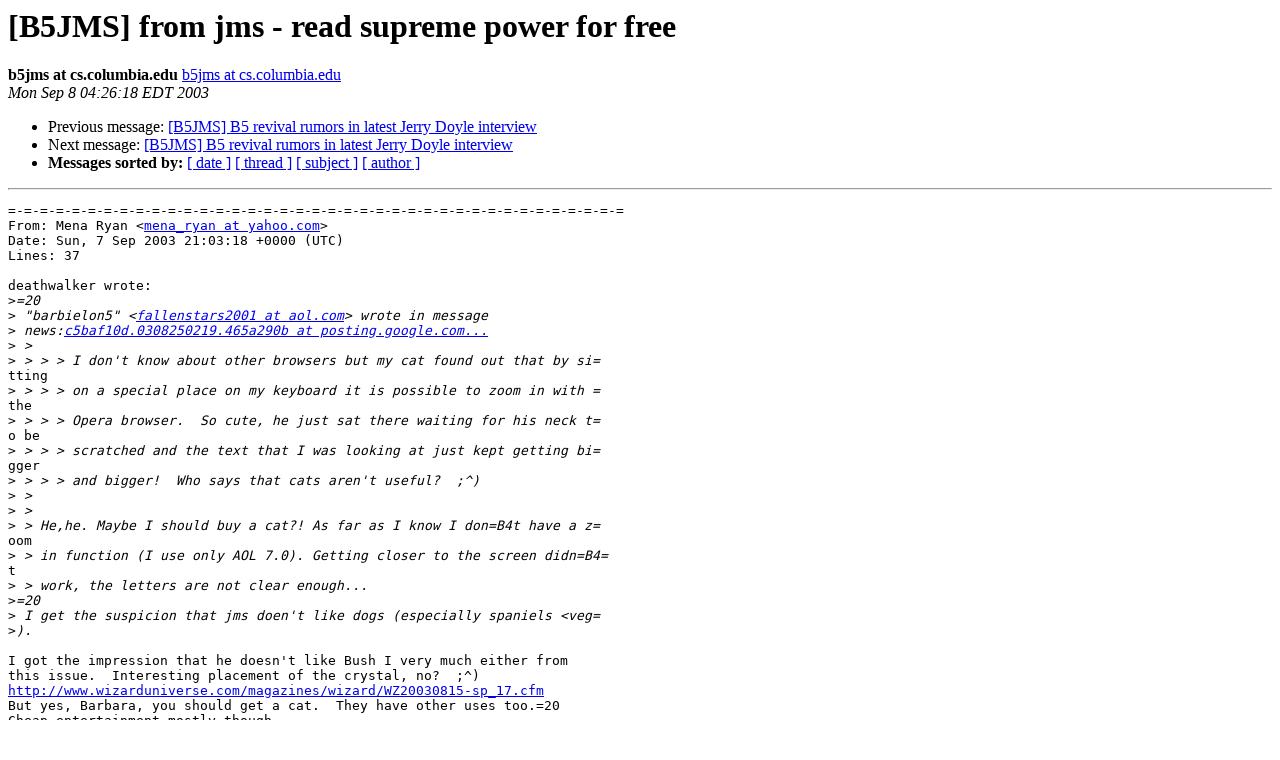

--- FILE ---
content_type: text/html
request_url: https://lists.fsl.cs.sunysb.edu/pipermail/b5jms/2003-September/005236.html
body_size: 1893
content:
<!DOCTYPE HTML PUBLIC "-//W3C//DTD HTML 3.2//EN">
<HTML>
 <HEAD>
   <TITLE> [B5JMS] from jms - read supreme power for free
   </TITLE>
   <LINK REL="Index" HREF="index.html" >
   <LINK REL="made" HREF="mailto:b5jms%40lists.fsl.cs.sunysb.edu?Subject=%5BB5JMS%5D%20from%20jms%20-%20read%20supreme%20power%20for%20free&In-Reply-To=">
   <META NAME="robots" CONTENT="index,nofollow">
   <META http-equiv="Content-Type" content="text/html; charset=us-ascii">
   <LINK REL="Previous"  HREF="005235.html">
   <LINK REL="Next"  HREF="005237.html">
 </HEAD>
 <BODY BGCOLOR="#ffffff">
   <H1>[B5JMS] from jms - read supreme power for free</H1>
    <B>b5jms at cs.columbia.edu</B> 
    <A HREF="mailto:b5jms%40lists.fsl.cs.sunysb.edu?Subject=%5BB5JMS%5D%20from%20jms%20-%20read%20supreme%20power%20for%20free&In-Reply-To="
       TITLE="[B5JMS] from jms - read supreme power for free">b5jms at cs.columbia.edu
       </A><BR>
    <I>Mon Sep  8 04:26:18 EDT 2003</I>
    <P><UL>
        <LI>Previous message: <A HREF="005235.html">[B5JMS] B5 revival rumors in latest Jerry Doyle interview
</A></li>
        <LI>Next message: <A HREF="005237.html">[B5JMS] B5 revival rumors in latest Jerry Doyle interview
</A></li>
         <LI> <B>Messages sorted by:</B> 
              <a href="date.html#5236">[ date ]</a>
              <a href="thread.html#5236">[ thread ]</a>
              <a href="subject.html#5236">[ subject ]</a>
              <a href="author.html#5236">[ author ]</a>
         </LI>
       </UL>
    <HR>  
<!--beginarticle-->
<PRE>
=-=-=-=-=-=-=-=-=-=-=-=-=-=-=-=-=-=-=-=-=-=-=-=-=-=-=-=-=-=-=-=-=-=-=-=-=-=-=
From: Mena Ryan &lt;<A HREF="http://lists.fsl.cs.sunysb.edu/mailman/listinfo/b5jms">mena_ryan at yahoo.com</A>&gt;
Date: Sun, 7 Sep 2003 21:03:18 +0000 (UTC)
Lines: 37

deathwalker wrote:
&gt;<i>=20
</I>&gt;<i> &quot;barbielon5&quot; &lt;<A HREF="http://lists.fsl.cs.sunysb.edu/mailman/listinfo/b5jms">fallenstars2001 at aol.com</A>&gt; wrote in message
</I>&gt;<i> news:<A HREF="http://lists.fsl.cs.sunysb.edu/mailman/listinfo/b5jms">c5baf10d.0308250219.465a290b at posting.google.com...</A>
</I>&gt;<i> &gt;
</I>&gt;<i> &gt; &gt; &gt; I don't know about other browsers but my cat found out that by si=
</I>tting
&gt;<i> &gt; &gt; &gt; on a special place on my keyboard it is possible to zoom in with =
</I>the
&gt;<i> &gt; &gt; &gt; Opera browser.  So cute, he just sat there waiting for his neck t=
</I>o be
&gt;<i> &gt; &gt; &gt; scratched and the text that I was looking at just kept getting bi=
</I>gger
&gt;<i> &gt; &gt; &gt; and bigger!  Who says that cats aren't useful?  ;^)
</I>&gt;<i> &gt;
</I>&gt;<i> &gt;
</I>&gt;<i> &gt; He,he. Maybe I should buy a cat?! As far as I know I don=B4t have a z=
</I>oom
&gt;<i> &gt; in function (I use only AOL 7.0). Getting closer to the screen didn=B4=
</I>t
&gt;<i> &gt; work, the letters are not clear enough...
</I>&gt;<i>=20
</I>&gt;<i> I get the suspicion that jms doen't like dogs (especially spaniels &lt;veg=
</I>&gt;<i>).
</I>
I got the impression that he doesn't like Bush I very much either from
this issue.  Interesting placement of the crystal, no?  ;^)
<A HREF="http://www.wizarduniverse.com/magazines/wizard/WZ20030815-sp_17.cfm">http://www.wizarduniverse.com/magazines/wizard/WZ20030815-sp_17.cfm</A>
But yes, Barbara, you should get a cat.  They have other uses too.=20
Cheap entertainment mostly though...
--=20
-------------------------------------
If you want to e-mail me, please use coldyank1 at jolt mail  dot com

Hey, what's so funny?
<A HREF="http://user.mc.net/~mena/CATS/laughing.htm">http://user.mc.net/~mena/CATS/laughing.htm</A>


=-=-=-=-=-=-=-=-=-=-=-=-=-=-=-=-=-=-=-=-=-=-=-=-=-=-=-=-=-=-=-=-=-=-=-=-=-=-=
From: <A HREF="http://lists.fsl.cs.sunysb.edu/mailman/listinfo/b5jms">jmsatb5 at aol.com</A> (Jms at B5)
Date: Mon, 8 Sep 2003 05:24:10 +0000 (UTC)
Lines: 16

&gt;<i>I got the impression that he doesn't like Bush I very much either from
</I>&gt;<i>this issue.  Interesting placement of the crystal, no?  ;^)
</I>
Actually, that wasn't in the script, that was something that Gary came up with,
I didn't see it until it was in the pencils.

 jms

(<A HREF="http://lists.fsl.cs.sunysb.edu/mailman/listinfo/b5jms">jmsatb5 at aol.com</A>)
(all message content (c) 2003 by synthetic worlds, ltd., 
permission to reprint specifically denied to SFX Magazine 
and don't send me story ideas)




</PRE>

<!--endarticle-->
    <HR>
    <P><UL>
        <!--threads-->
	<LI>Previous message: <A HREF="005235.html">[B5JMS] B5 revival rumors in latest Jerry Doyle interview
</A></li>
	<LI>Next message: <A HREF="005237.html">[B5JMS] B5 revival rumors in latest Jerry Doyle interview
</A></li>
         <LI> <B>Messages sorted by:</B> 
              <a href="date.html#5236">[ date ]</a>
              <a href="thread.html#5236">[ thread ]</a>
              <a href="subject.html#5236">[ subject ]</a>
              <a href="author.html#5236">[ author ]</a>
         </LI>
       </UL>

<hr>
<a href="http://lists.fsl.cs.sunysb.edu/mailman/listinfo/b5jms">More information about the B5JMS
mailing list</a><br>
</body></html>
